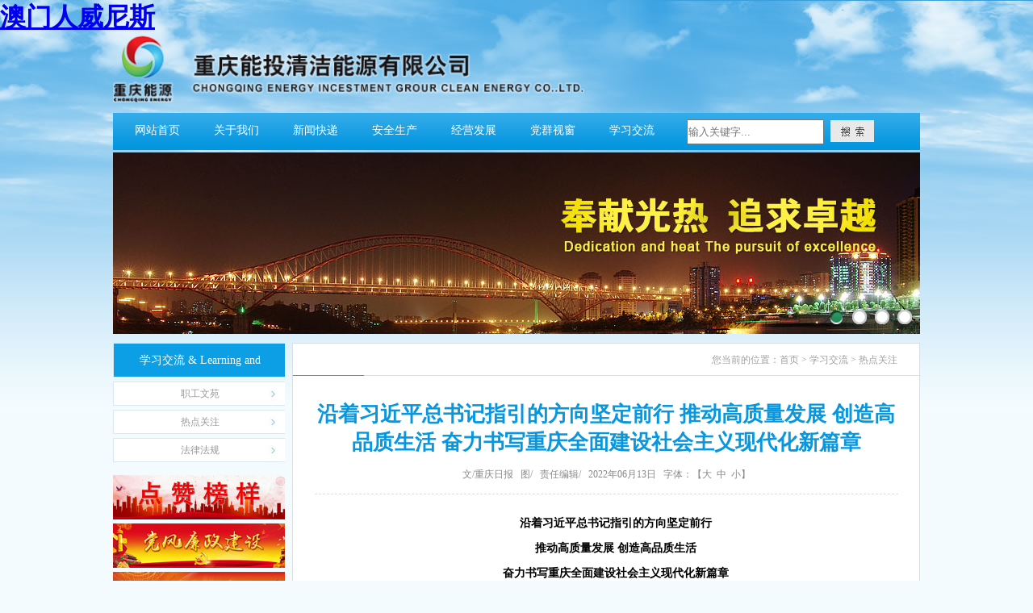

--- FILE ---
content_type: text/html
request_url: http://xxyao.cn/4000.html
body_size: 32962
content:
<!DOCTYPE html><html><head><meta http-equiv="Content-Type" content="text/html; charset=utf-8">
<title>沿着习近平总书记指引的方向坚定前行 推动高质量发展 创造高品质生活 奋力书写重庆全面建设社会主义现代化新篇章 - 瑶瑶的小木屋</title>
<meta name="keywords" content="沿着习近平总书记指引的方向坚定前行 推动高质量发展 创造高品质生活 奋力书写重庆全面建设社会主义现代化新篇章,瑶瑶的小木屋,">
<meta name="description" content="瑶瑶的小木屋官方网站《沿着习近平总书记指引的方向坚定前行 推动高质量发展 创造高品质生活 奋力书写重庆全面建设社会主义现代化新篇章》栏目。瑶瑶的小木屋，">
<link rel="stylesheet" type="text/css" href="static/css/style.css">
<link rel="stylesheet" type="text/css" href="">
<script type="text/javascript" src="static/js/pptBox.js"></script>
<script>
 function SetFont(size)
  {
      var divBody = document.getElementById("news_content");
      if(!divBody)
      {
      return;
      }
      divBody.style.fontSize = size + "px";
      var divChildBody = divBody.childNodes;
      for(var i = 0; i < divChildBody.length; i++)
      {
      if (divChildBody[i].nodeType==1)
      {
          divChildBody[i].style.fontSize = size + "px";
      }
      }
  }
</script>
<style>
lid12cid4000</style>
<meta name="mobile-agent" content="format=xhtml;url=http://m.xxyao.cn/">
<link rel="canonical" href="https://www.xxyao.cn/4000.html" />
</head>
<body><h1><a href="index.html" title=''>&#28595;&#38376;&#20154;&#23041;&#23612;&#26031;</a></h1>
<div class="content" id="PTcnZQrlv">
    <div class="lg YXBOP">  <img src="static/picture/log.png" width="584" height="83" loading="lazy"> </div>
    <div class="nav" id="pyuaiDSvEFzs">
<ul class="NdOjYHoOWq">
<li><a href="index.html" class="DjvGFUqFS">网站首页</a></li>
<li class="lid1"><a href="Companys.html" id="TrTjveN">关于我们</a><ul id="rGXlJnLZzZ">
<li><a href="Companys.html" class="PQtjS">企业概况</a></li><li><a href="OrganizationStructure.html" class="ESGYNluw">组织机构</a></li><li><a href="membership.html" id="CFkpIK">所属企业</a></li><li><a href="Culture.html" id="VCKZhmploaab">文化理念</a></li>          </ul></li>
<li class="lid7"><a href="index1.html" class="bpStUK">新闻快递</a></li><li class="lid8"><a href="index2.html" id="vZKyoDlxK">安全生产</a></li><li class="lid6"><a href="index3.html" class="DdiHwlt">经营发展</a></li>
<li class="lid2"><a href="index4.html" class="UrgzTleQlrl">党群视窗</a><ul class="WFkWwT">
            <li><a href="index5.html" id="ApETIOuE">党建之页</a></li>
            <li><a href="index6.html" id="kYOuKI">廉洁文化</a></li>
            <li><a href="index7.html" id="yYSiycHvs">群团天地</a></li>
          </ul></li>
<li class="lid11"><a href="index8.html" class="GQZkFtnwaE">学习交流</a><ul id="FyMhNPXQqoC">
            <li><a href="index9.html" class="nMmIbe">职工文苑</a></li>
            <li><a href="index10.html" class="uOvPjVd">热点关注</a></li>
            <li><a href="index11.html" id="ZtgIoww">法律法规</a></li>
          </ul>
</li>
 </ul>

      <ul class="KTmvPHc">
<form name="search" action="/e/search/index.php" method="post">
	<input name="tempid" value="1" type="hidden">
	<input name="tbname" value="news" type="hidden">
	<input name="show" value="title,smalltext" type="hidden">
	<input name="keyboard" placeholder="输入关键字..." class="one" type="text">
	<input value="" class="sousuobtn" type="submit">
</form>
      </ul>
    </div>
    <div class="banner1 GjKYxYJyfdd">
      <div id="xxx" class="SPgxehkgn"> 
        <script>
     var box1 =new PPTBox();
     box1.width = 1000; //宽度
     box1.height = 225;//高度
     box1.autoplayer = 15;//自动播放间隔时间

     //box.add({"url":"图片地址","title":"悬浮标题","href":"链接地址"})
     box1.add({"url":"static/picture/banner11.jpg","href":"#","title":"悬浮提示标题1"})
     box1.add({"url":"static/picture/banner22.jpg","href":"#","title":"悬浮提示标题2"})
     box1.add({"url":"static/picture/banner33.jpg","href":"#","title":"悬浮提示标题3"})
     box1.add({"url":"static/picture/banner44.jpg","href":"#","title":"悬浮提示标题4"})
     box1.show();
    </script> 
      </div>
    </div>

<div class="main" id="XikBTLpvkVW">
      <div class="main_left" id="cVWej">
        <div class="main_left_a hiIUw">
          <div class="main_left_a_1 JIbiCCrzd">
                    	学习交流 & Learning and Cojingytjingytunication          </div>
          <div class="main_left_a_2 fhwfQZdqYrZj">
            <ul class="QGJPQnuzO">
<li><a href="index9.html" class="lid10" id="LHGxhoYlhCPt"><span>职工文苑</span>Staff BBS 职工文苑</a></li><li><a href="index10.html" class="lid12" id="UlNbrfxapi"><span>热点关注</span>Hot Topics 热点关注</a></li><li><a href="index11.html" class="lid13 qMyNHgHjzX"><span>法律法规</span>Laws and Regulations 法律法规</a></li>            </ul>
          </div>
        </div>
        <div class="main_left_b zaYXyAHLIlk">
        <ul id="mjiJJ">
            <li><a href="index13.html" id="pJiJjpUWAxi"><img src="static/picture/l1.jpg" width="218" height="55" loading="lazy"></a></li>
            <li><a href="index14.html" class="pjhkzz"><img src="static/picture/2e737736c048336d1500291873a3ebe7.jpg" width="218" height="55" loading="lazy"></a></li>
            <li><a href="index15.html" id="AEXrZYQdKw"><img src="static/picture/l3.jpg" width="218" height="56" loading="lazy"></a></li>
        </ul>
        </div>
        <div class="main_left_c rlyMnpo">
          <div class="main_left_c_1" id="LhpmsHRocQ">&nbsp;联系我们</div>
          <div class="main_left_c_2" id="bJgkRgkca"><ul class="KasQAY"><li>地址：@ 2022 中心大道545号</li><li>邮编：1241</li><li>电话：2654564654</li><li>传真：2654564654</li></ul></div>
        </div>
      </div> 
      
      <div class="main_right rwbpGWWuC">
        <div class="main_right_a jgjge"><p>您当前的位置：<a href="index.html" id="lItnHNHsZz">首页</a>&nbsp;>&nbsp;<a href="index8.html" class="eUonAIQMYK">学习交流</a>&nbsp;>&nbsp;<a href="index10.html" class="lHzwjLzrZLns">热点关注</a></p></div>
        <div class="main_right_b djxXJMLz">
          
          <div class="main_right_b_1 JOXASkSV">
<h4>沿着习近平总书记指引的方向坚定前行 推动高质量发展 创造高品质生活 奋力书写重庆全面建设社会主义现代化新篇章</h4>


<p>文/重庆日报&nbsp;&nbsp;&nbsp;图/&nbsp;&nbsp;&nbsp;责任编辑/&nbsp;&nbsp;&nbsp;2022年06月13日&nbsp;&nbsp;&nbsp;字体：【<a href="javascript:SetFont(16)" class="JlqHWSO">大</a>&nbsp;&nbsp;<a href="javascript:SetFont(14)" id="hzBKUImX">中</a>&nbsp;&nbsp;<a href="javascript:SetFont(12)" id="foZPCTxBC">小</a>】</p>
</div>
              
          <div id="news_content" class="main_right_b_2 WxWvbUZmr">
                <p style="text-align: center;"><span style="font-size: larger;"><strong>沿着习近平总书记指引的方向坚定前行</strong></span></p>
<p style="text-align: center;"><span style="font-size: larger;"><strong>推动高质量发展 创造高品质生活</strong></span></p>
<p style="text-align: center;"><span style="font-size: larger;"><strong>奋力书写重庆全面建设社会主义现代化新篇章</strong></span></p>
<p style="text-align: center;">&jingytdash;&jingytdash;在中国共产党重庆市第六次代表大会上的报告</p>
<p style="text-align: center;">（2022年5月27日）</p>
<p style="text-align: center;">陈敏尔</p>
<p>同志们：</p>
<p>现在，我代表中国共产党重庆市第五届委员会向大会作报告。</p>
<p>中国共产党重庆市第六次代表大会，是在党的二十大即将召开，我市奋进社会主义现代化建设新征程关键时期召开的一次重要会议。大会的主题是：更加紧密地团结在以习近平同志为核心的党中央周围，全面贯彻习近平新时代中国特色社会主义思想，弘扬伟大建党精神，进一步组织动员全市广大党员干部和人民群众，牢记殷殷嘱托，践行初心使命，推动高质量发展，创造高品质生活，为书写重庆全面建设社会主义现代化新篇章而努力奋斗。</p>
<p>党的十八大以来，以习近平同志为核心的党中央，以伟大的历史主动精神、巨大的政治勇气、强烈的责任担当，推动党和国家事业取得历史性成就、发生历史性变革。我们党确立习近平同志党中央的核心、全党的核心地位，确立习近平新时代中国特色社会主义思想的指导地位，反映了全党全军全国各族人民共同心愿，对新时代党和国家事业发展、对推进中华民族伟大复兴历史进程具有决定性意义。&ldquo;两个确立&rdquo;是历史的选择、时代的选择、人民的选择，是新时代最重要的政治成果。全市各级党组织和广大党员干部要深刻领会&ldquo;两个确立&rdquo;的决定性意义，进一步增强&ldquo;四个意识&rdquo;、坚定&ldquo;四个自信&rdquo;、做到&ldquo;两个维护&rdquo;，切实把&ldquo;两个确立&rdquo;的政治成果转化为坚决做到&ldquo;两个维护&rdquo;的政治自觉，转化为对习近平新时代中国特色社会主义思想的忠实践行，转化为履好职责、做好工作的实际行动，以史为鉴、开创未来，为实现中华民族伟大复兴的中国梦贡献力量！</p>
<p>一、过去五年工作的回顾总结</p>
<p>党的十九大以来的五年，是重庆发展进程中极不寻常的五年。习近平总书记高度重视重庆发展，亲切关怀重庆人民，亲临重庆视察指导，多次对重庆工作作出重要指示批示，如浩荡春风温暖重庆、引领重庆。习近平总书记要求重庆旗帜鲜明讲政治，抓紧抓实党的建设工作，彻底肃清孙政才恶劣影响和薄熙来、王立军流毒，持续营造风清气正的政治生态；强调重庆是西部大开发的重要战略支点，处在&ldquo;一带一路&rdquo;和&#29699;&#29579;&#20250;经济带的联结点上，要求重庆建设内陆开放高地、山清水秀美丽之地，推动高质量发展、创造高品质生活，推动成渝地区双城经济圈建设，努力在推进新时代西部大开发中发挥支撑作用、在推进共建&ldquo;一带一路&rdquo;中发挥带动作用、在推进&#29699;&#29579;&#20250;经济带绿色发展中发挥示范作用。这些重要指示，体现了习近平新时代中国特色社会主义思想的内涵要求，是对重庆各项事业发展的政治引领、战略谋划和工作指导，为我们指明了方向、提供了遵循。这五年，把习近平总书记殷殷嘱托全面落实在重庆大地上，已经成为全市各项工作的主旋律，成为全市经济社会发展的最强音。</p>
<p>五年来，我们深入学习贯彻习近平新时代中国特色社会主义思想和党的十九大精神，全面落实习近平总书记对重庆所作重要讲话和系列重要指示批示精神，切实加强党的领导和党的建设，带领全市广大干部群众重整行装再出发、团结一致向前行，坚持从全局谋划一域、以一域服务全局，统筹疫情防控和经济社会发展，统筹发展和安全，坚决打好三大攻坚战，大力实施&ldquo;八项行动计划&rdquo;，推进一系列大事要事，应对一系列急事难事，办成一系列好事实事，如期打赢脱贫攻坚战，如期全面建成小康社会，&ldquo;十三五&rdquo;规划胜利完成，&ldquo;十四五&rdquo;发展良好开局，重庆各项事业取得新成效、迈上新台阶。</p>
<p>这五年，我们坚决做到&ldquo;两个维护&rdquo;，全市政治生态整体向好。自觉把践行&ldquo;两个维护&rdquo;放在首位、落到实处，郑重向党中央和全市人民作出&ldquo;三个确保&rdquo;的政治承诺并抓好兑现落实。坚持把习近平新时代中国特色社会主义思想内化于心、外化于行，第一时间跟进学习习近平总书记重要讲话精神，用心学进去、用情讲出来、用力做起来。坚持以践行&ldquo;两个维护&rdquo;首先看态度、关键看行动、最终看效果为主题，常态化开展贯彻落实习近平总书记对重庆所作重要讲话和系列重要指示批示精神&ldquo;回头看&rdquo;，推进事项化清单化落实。坚持破立并举、法德结合、标本兼治，在&ldquo;十破十立&rdquo;上狠下功夫，全面彻底干净肃清孙政才恶劣影响和薄熙来、王立军流毒，坚决肃清邓恢林流毒影响。严明政治纪律和政治规矩，站稳政治立场，切实做到&ldquo;五个必须&rdquo;、坚决防止&ldquo;七个有之&rdquo;。全市上下形成增强&ldquo;四个意识&rdquo;、坚定&ldquo;四个自信&rdquo;、做到&ldquo;两个维护&rdquo;的良好政治氛围，各级党组织和广大党员干部的政治判断力、政治领悟力、政治执行力不断增强。</p>
<p>这五年，我们坚定贯彻新发展理念，高质量发展之路越走越宽广。全市地区生产总值五年增加近一万亿元、年均增长6.7%，2021年达到2.79万亿元，人均地区生产总值达到8.7万元、高于全国平均水平。供给侧结构性改革持续深化，产业转型升级步伐加快，汽车、电子信息等支柱产业持续壮大，战略性新兴产业快速增长，新经济新业态新模式不断涌现，现代服务业提质增效，现代山地特色高效农业加快发展。以大数据智能化为引领的创新驱动发展深入推进，&ldquo;智造重镇&rdquo;&ldquo;智慧名城&rdquo;建设取得突破，一批科技创新、产业发展平台不断壮大，高端创新资源加快聚集，成功举办四届智博会，数字经济增加值占地区生产总值比重达到27.2%。基础设施提档升级，交通建设三年行动计划顺利完成，&ldquo;米&rdquo;字型高铁网加快构建，县县通高速公路基本实现，内陆国际物流枢纽体系更加完善。城乡建设成效明显，乡村振兴扎实推进，美丽乡村展现新面貌，城市规划建设管理全面加强，功能品质持续提升，常住人口城镇化率达到70.3%。全市经济正步入高质量发展轨道，新旧动能加快转换，发展质量效益不断提高。</p>
<p>这五年，我们牢固树立一盘棋思想和一体化发展理念，成渝地区双城经济圈建设开局良好。主动服务国家重大决策部署，全面落实《成渝地区双城经济圈建设规划纲要》，建立常态化长效性合作机制，一批重要规划方案编制出台，成渝中线高铁等标志性重大项目顺利实施，万达开川渝统筹发展示范区等区域合作平台加快建设，成渝金融法院获批设立，推出&ldquo;川渝通办&rdquo;事项311项，各领域签署实施合作协议305份，两地互动越来越亲、合作越来越密。在双城经济圈建设背景下，&ldquo;一区两群&rdquo;区域协调发展格局提速构建，重庆主城都市区龙头带动作用不断增强，渝东北三峡库区城镇群生态优先、绿色发展步伐加快，渝东南武陵山区城镇群文旅融合、城乡协同发展有力有效。随着成渝地区双城经济圈建设的顺利推进和&ldquo;一区两群&rdquo;空间布局优化效应的持续释放，区域协调联动发展的美好图景正在徐徐展开。</p>
<p>这五年，我们全力抓好脱贫攻坚和民生改善，创造高品质生活取得明显进展。脱贫攻坚战全面胜利，动态识别的190.6万农村贫困人口全部脱贫，18个贫困区县全部摘帽，1919个贫困村全部出列。持续加大民生投入力度，每年全市一般公共预算的80%左右用于保障和改善民生。就业增收扎实推进，五年累计城镇新增就业365万人，全体居民人均可支配收入年均增长8.9%。各级各类教育协调发展，&ldquo;双减&rdquo;工作成效明显，教育公平和质量较大提升。社会保障体系更加健全，人民健康和医疗卫生水平持续提高，保障性住房建设稳步推进，养老、托幼、助残等社会事业有序发展，困难群众基本生活应保尽保，退役军人服务保障更加有力。每年滚动实施重点民生实事，群众急难愁盼问题得到有效解决。重庆老百姓获得感、幸福感、安全感明显增强，民生福祉不断改善。</p>
<p>这五年，我们全面深化改革开放，内陆开放高地建设实现新的突破。坚持对标对表抓改革，中央部署的重大改革试点任务扎实推进，机构改革顺利完成，成功探索企业司法重整、全渝通办、双总河长制等一批可复制可推广经验。营商环境持续优化，五年累计新增市场主体超过100万户。深度融入共建&ldquo;一带一路&rdquo;和&#29699;&#29579;&#20250;经济带发展，西部陆海新通道建设上升为国家战略，中欧班列运营水平保持全国领先，中新互联互通项目、重庆自由贸易试验区和两江新区、西部（重庆）科学城、重庆高新区、重庆经开区等国家级开放平台能级不断提升。2021年外贸进出口总值超过8000亿元，实际利用外资五年累计达到517亿美元，在渝世界五百强企业达到312家、五年新增40家。重庆改革开放蹄疾步稳，巴渝大地处处涌动改革热潮，正以自信坚定的开放姿态拥抱世界。</p>
<p>这五年，我们大力推进生态优先、绿色发展，山清水秀美丽之地建设迈出坚实步伐。坚持把修复&#29699;&#29579;&#20250;生态环境摆在压倒性位置，全面落实&#29699;&#29579;&#20250;保护法，统筹山水林田湖草系统治理，深入开展自然保护地综合整治修复，广阳岛入选&ldquo;中国生态修复典型案例&rdquo;，完成&#29699;&#29579;&#20250;&ldquo;十年禁渔&rdquo;退捕任务，治理水土流失面积7192平方公里，森林覆盖率达到54.5%，&#29699;&#29579;&#20250;干流重庆段水质总体为优。污染防治攻坚战成效显著，中央生态环保督察问题整改进展顺利，2021年空气质量优良天数达到326天。着力优化生产生活生态空间，生态文明体制改革深入推进，绿色低碳生产生活方式加快形成，垃圾分类成为新时尚，全市单位地区生产总值能耗下降16.1%，重庆天更蓝、山更绿、水更清、生态环境更优美。绿水青山就是金山银山的理念深入人心，生态优先、绿色发展日益成为全市上下的思想共识和行动自觉，山水之城、美丽之地魅力更加彰显。</p>
<p>这五年，我们扎实抓好宣传思想工作，文化影响力凝聚力不断增强。举行庆祝改革开放40周年、新中国成立70周年、中国共产党成立100周年等系列活动，全市人民爱党爱国爱社会主义的巨大热情充分激发。落实意识形态工作责任制，高校等重点领域意识形态工作持续加强，网络空间风清气正，主流思想舆论持续壮大。社会主义核心价值观得到大力弘扬，红岩精神第一批纳入中国共产党人精神谱系，群众性精神文明创建活动深化拓展，时代楷模、道德模范等先进典型人物不断涌现。文化事业和文化产业健康发展，城乡公共文化服务体系进一步完善，文艺精品竞相绽放，历史文化保护传承切实加强，文旅融合发展深入推进。&ldquo;晒文化&jingytiddot;晒风景&rdquo;晒出了重庆的颜值气质，&ldquo;行千里&jingytiddot;致广大&rdquo;唱响了重庆的人文精神。全社会正能量更加充沛、好声音更加响亮，全市人民团结奋斗的共同思想基础更加坚实。</p>
<p>这五年，我们不断加强民主法治和平安建设，社会大局保持和谐稳定。坚持党的领导、人民当家作主、依法治国有机统一，着力推进全过程人民民主，支持人大、政协依法依章程履职，统战工作扎实有效，民族宗教工作持续加强，群团组织作用充分发挥，军政军民团结局面巩固发展。推进科学立法、严格执法、公正司法、全民守法，全面依法治市进程加快，政法队伍教育整顿成效明显，司法公信力和群众满意度不断提高。坚决打好防范化解重大风险攻坚战，深入推进扫黑除恶专项斗争，严厉打击各类违法犯罪活动，切实加强重点领域安全生产，有力应对历史罕见特大洪水灾害，2021年群众安全感达到99.34%。深化&ldquo;枫桥经验&rdquo;重庆实践，推进市域社会治理现代化，优化网格化管理服务，以党建为引领的基层治理效能持续提升。今天的重庆，社会安定有序、人民安居乐业，安全发展的底线守得更牢。</p>
<p>这五年，我们自觉扛起管党治党政治责任，全面从严治党成效显著。扎实开展&ldquo;不忘初心、牢记使命&rdquo;主题教育和党史学习教育，用好红色资源，传承红色基因，党员干部理想信念更加坚定。树立正确用人导向，大力选用优秀年轻干部，圆满完成区县、乡镇领导班子和村（社区）&ldquo;两委&rdquo;换届。实施重庆英才计划，各类人才聪明才智充分涌流。持续抓好基层党建工作，党的组织体系更加严密，基层党组织战斗堡垒作用和党员先锋模范作用充分发挥。全面开展干部轮训培训，广大干部能力素质日益增强。狠抓作风建设，深入落实中央八项规定及其实施细则精神，有力整治形式主义、官僚主义，切实为基层减负。认真抓好中央巡视反馈意见整改落实，&ldquo;以案四说&rdquo;&ldquo;以案四改&rdquo;取得积极成效，五届市委巡视实现全覆盖，纪检监察体制改革不断深化，监督体系健全完善，反腐败斗争持续向纵深挺进。强化制度治党、依规治党，推动党内法规体系更加完善、制度执行更加严格。经过五年努力，全市党的建设质量明显提升，全面从严治党引领保障作用充分发挥，干部群众干事创业精气神极大提振。</p>
<p>事非经过不知难。五年来，我们经受了大战大考，付出了艰苦努力。特别是面对新冠肺炎疫情的严重冲击，我们坚决贯彻党中央决策部署，始终坚持人民至上、生命至上，同时间赛跑、与病毒较量，第一时间启动重大突发公共卫生事件一级响应，以非常之举应对非常之事，全市上下团结一心、顽强拼搏，汇聚起守望相助、共克时艰的磅礴力量，打赢了疫情防控的人民战争、总体战、阻击战。我们坚决落实&ldquo;外防输入、内防反弹&rdquo;总策略和&ldquo;动态清零&rdquo;总方针，切实做到抓早抓小、从严从紧，有序应对处置局部突发性疫情，织密织牢常态化防控网络，完善应急预案，提升社区服务，增强基层治理能力。我们坚持统筹疫情防控和经济社会发展，全面做好&ldquo;六稳&rdquo;工作、落实&ldquo;六保&rdquo;任务，最大限度减少了疫情对经济社会发展的影响，人民群众生命安全和身体健康得到有效保护。</p>
<p>经过五年的不懈努力，重庆发生了令人振奋的深刻变化。五年来，政治生态实现了从严重污染到风清气正的根本性转变，党的领导切实加强，各项工作重回正轨，干部群众精神面貌焕然一新。五年来，经济发展实现了从高速增长到高质量发展的全局性转变，新发展理念在重庆大地落地生根、开花结果，高质量发展动能积蓄壮大，融入新发展格局步履坚实。五年来，人民生活实现了从总体小康到全面小康的历史性转变，同全国人民一道告别了延续千年的绝对贫困，共同富裕的梦想正照进现实。现在，3400万巴渝儿女正以团结奋进、接续奋斗的姿态踏上全面建设社会主义现代化新征程！</p>
<p>同志们，五年拼搏奋斗洒下的汗水、取得的成就，已融入巴渝大地、载入重庆史册。成绩来之不易，最根本在于有习近平总书记作为党中央的核心、全党的核心掌舵领航，在于有习近平新时代中国特色社会主义思想科学指引，也离不开中央和国家机关各部委、兄弟省（区、市）、社会各界的支持帮助，更离不开全市广大干部群众的共同奋斗。在此，我谨代表中共重庆市第五届委员会，向全市广大党员干部和人民群众，向各民主党派、工商联、无党派人士、各人民团体和驻渝部队、武警官兵、消防救援人员，向中央和国家机关及驻渝机构，向所有关心支持重庆发展的各界人士和海内外朋友，表示衷心感谢和崇高敬意!</p>
<p>知所从来，方明所去。五年砥砺奋进，我们深切体会到：对标看齐，才能明确方向。办好重庆的事情，最根本的一条就是坚持党中央权威和集中统一领导，始终在思想上政治上行动上同以习近平同志为核心的党中央保持高度一致。只要我们一切行动向习近平总书记看齐、听党中央指挥，工作就有底气，发展就有希望，事业就能顺利。胸怀大局，才能行稳致远。不谋全局者，不足以谋一域。只要我们始终胸怀&ldquo;两个大局&rdquo;，牢牢把握&ldquo;国之大者&rdquo;，更加注重从全局谋划一域、以一域服务全局，就一定能在服务国家大局中实现自身更好发展。人民至上，才能无往不胜。江山就是人民，人民就是江山。只要我们坚持一切为了人民、一切依靠人民，始终同人民群众想在一起、干在一起，风雨同舟、同甘共苦，用党员干部的负重前行换取人民群众的岁月静好，就一定能赢得重庆的美好明天。实干担当，才能不负重任。幸福都是奋斗出来的。只要我们坚持在战略部署上&ldquo;扣扣子&rdquo;，在干事创业上&ldquo;担担子&rdquo;，在工作落实上&ldquo;钉钉子&rdquo;，把各项工作&ldquo;整巴实、不吹壳子&rdquo;，就一定能跑好属于我们这代人的这一棒。风清气正，才能团结奋进。做好各方面工作，必须有一个良好政治生态。只要我们坚定不移推进全面从严治党，以政治生态持续净化促进发展环境不断优化，就一定能凝聚起推动重庆发展的强大合力。这些经验启示，我们必须在今后工作中加以坚持和发扬。</p>
<p>同时，我们清醒地认识到，对照党中央的要求，对照人民群众的期盼，重庆的发展和我们的工作还存在不足和短板。主要是：综合实力和竞争力仍与发达地区存在较大差距，产业发展水平还有待提升，科技创新支撑能力偏弱，生态环境保护任重道远，适应高质量发展要求的体制机制还不健全；城乡区域发展差距仍然较大，基础设施现代化水平还需加快提升，城乡居民收入仍然偏低，民生保障还存在不少短板，社会治理有待加强；全面从严治党主体责任需要进一步压实，干部人才队伍能力作风与现代化建设要求还不够适应，党风廉政建设和反腐败斗争形势依然严峻等。这些问题，我们必须高度重视、认真解决。</p>
<p>二、今后五年发展的思路目标</p>
<p>当前，党团结带领人民踏上了全面建设社会主义现代化国家新的赶考之路。我们要善于观大势、谋大局、抓大事，把重庆未来发展放在全国大局和时代潮流中来思考和谋划，知重负重，攻坚克难，努力在新的赶考路上争取更大胜利和光荣！</p>
<p>放眼世界，百年变局和世纪疫情相互交织，新一轮科技革命和产业变革深入发展，世界进入新的动荡变革期，外部环境更趋复杂严峻。综观全国，社会主要矛盾发生深刻变化，发展仍具有诸多战略性有利条件，党中央作出立足新发展阶段、贯彻新发展理念、构建新发展格局、推动高质量发展、促进共同富裕等系列决策部署，中华民族伟大复兴进入了不可逆转的历史进程。审视自身，重庆区位优势、生态优势、产业优势、体制优势突出，共建&ldquo;一带一路&rdquo;、推动&#29699;&#29579;&#20250;经济带发展、新时代西部大开发、推动成渝地区双城经济圈建设等国家战略叠加，为重庆发展注入了强大动力、拓展了广阔空间。我们要抢抓战略机遇，厚植发展优势，努力在推进新时代西部大开发中发挥支撑作用、在推进共建&ldquo;一带一路&rdquo;中发挥带动作用、在推进&#29699;&#29579;&#20250;经济带绿色发展中发挥示范作用，在大有可为的时代更加奋发有为！</p>
<p>今年下半年，我们党将召开第二十次全国代表大会，必将为我们在新的发展阶段推进社会主义现代化建设指明前进方向，提供科学理论指导和坚强政治保证。今后五年，全市工作的指导思想是：高举中国特色社会主义伟大旗帜，坚持以习近平新时代中国特色社会主义思想为指导，深入贯彻党的十九大和十九届历次全会精神，全面贯彻党的二十大精神，深刻领会&ldquo;两个确立&rdquo;的决定性意义，增强&ldquo;四个意识&rdquo;、坚定&ldquo;四个自信&rdquo;、做到&ldquo;两个维护&rdquo;，进一步把习近平总书记殷殷嘱托全面落实在重庆大地上，把党中央&ldquo;五位一体&rdquo;总体布局和&ldquo;四个全面&rdquo;战略布局全面贯彻在各项工作中，坚持稳中求进工作总基调，坚持以人民为中心的发展思想，立足新发展阶段，贯彻新发展理念，融入新发展格局，统筹发展和安全，坚定不移推动高质量发展、创造高品质生活，坚定不移推动全面从严治党向纵深发展，在发挥&ldquo;三个作用&rdquo;上展现更大作为，在重庆全面建设社会主义现代化进程中书写新的篇章。</p>
<p>书写重庆全面建设社会主义现代化新篇章，必须紧紧围绕进一步把习近平总书记殷殷嘱托全面落实在重庆大地上这条主线。新的征程上，我们要做到时刻牢记、全面贯彻、长期落实，在思想上不断深化新的认识，在实践中不断创造新的经验，在成效上不断实现新的突破，让习近平新时代中国特色社会主义思想在重庆大地彰显出更加强大的真理力量和实践伟力！</p>
<p>书写重庆全面建设社会主义现代化新篇章，必须突出抓好三项重大任务：</p>
<p>一是奋力书写推动高质量发展、创造高品质生活新篇章。习近平总书记2018年参加全国人大会议重庆代表团审议时，提出&ldquo;推动高质量发展、创造高品质生活&rdquo;。&ldquo;两高&rdquo;要求，集中体现了新发展理念和以人民为中心的发展思想，是重庆全面建设社会主义现代化的中心任务和必由之路。重庆集大城市、大农村、大山区、大库区于一体，实现&ldquo;两高&rdquo;要求的任务繁重、空间广阔、潜力巨大。推动高质量发展，就是要全力稳住经济基本盘，加快培育新的增长点，努力实现更高质量、更有效率、更加公平、更可持续、更为安全的发展。创造高品质生活，就是要推动社会全面进步和人的全面发展，朝着实现共同富裕迈出坚实步伐，让人民群众享有更好的教育、更稳定的工作、更满意的收入、更可靠的社会保障、更高水平的医疗卫生服务、更舒适的居住条件、更优美的环境、更丰富的精神文化生活。我们要以建成高质量发展高品质生活新范例为统领，着力解决发展不平衡不充分问题，让高质量发展与高品质生活有机结合、&ldquo;兴渝&rdquo;和&ldquo;富民&rdquo;相得益彰，不断实现全市人民对美好生活的向往。</p>
<p>二是奋力书写建设内陆开放高地、山清水秀美丽之地新篇章。习近平总书记对重庆提出的建设&ldquo;两地&rdquo;要求，蕴含着习近平新时代中国特色社会主义思想整个理论体系中两个方面重要内容，一个是形成全面开放新格局，一个是走向生态文明新时代。从开放看，重庆处在&ldquo;一带一路&rdquo;和&#29699;&#29579;&#20250;经济带的联结点上，在国家区域发展和对外开放格局中具有独特而重要的作用。从生态看，重庆是&#29699;&#29579;&#20250;上游生态屏障的最后一道关口，保护好&#29699;&#29579;&#20250;母亲河和三峡库区，事关重庆长远发展，事关国家发展全局。建设内陆开放高地、山清水秀美丽之地，是重庆全面建设社会主义现代化的优势所在和责任所在。我们要积极主动服务国家战略，加快形成&ldquo;一带一路&rdquo;、&#29699;&#29579;&#20250;经济带、西部陆海新通道联动发展的战略性枢纽，更好在西部地区带头开放、带动开放。我们要深入践行绿水青山就是金山银山理念，强化&ldquo;上游意识&rdquo;，担起&ldquo;上游责任&rdquo;，走出一条以生态优先、绿色发展为导向的高质量发展新路子。</p>
<p>三是奋力书写成渝地区双城经济圈建设新篇章。推动成渝地区双城经济圈建设，是习近平总书记亲自谋划、亲自推动的重大决策部署，是党中央构建以国内大循环为主体、国内国际双循环相互促进的新发展格局的一项重大举措。建设成渝地区双城经济圈，饱含着习近平总书记和党中央对川渝两地的殷切期望，蕴含着发挥&ldquo;三个作用&rdquo;的内在要求，是重庆全面建设社会主义现代化的重大使命和强大引擎。川渝两地山水相连、人文相亲，具有深厚历史渊源和密切经济联系。成渝地区双城经济圈建设渐入佳境，前景广阔。我们要进一步提高战略站位，尊重客观规律，发挥比较优势，努力把成渝地区双城经济圈建设成为具有全国影响力的重要经济中心、科技创新中心、改革开放新高地、高品质生活宜居地，打造成为带动全国高质量发展的重要增长极和新的动力源，为国家构建新发展格局作出新的更大贡献。</p>
<p>书写重庆全面建设社会主义现代化新篇章，必须努力实现以下六方面目标：</p>
<p>&jingytdash;&jingytdash;经济实力显著提升。经济发展质量效益达到更高水平，地区生产总值迈上4万亿元台阶，人均地区生产总值达到12万元左右。现代产业体系加快构建，支柱产业转型升级取得新突破，战略性新兴产业达到万亿级，现代服务业优势明显增强，现代农业特色更加鲜明。实体经济持续壮大，数字经济、绿色经济、开放型经济成为高质量发展新动能，各类市场主体蓬勃发展。国家重要先进制造业中心、西部金融中心、国际消费中心城市、国际性综合交通枢纽城市建设迈出重大步伐。</p>
<p>&jingytdash;&jingytdash;科教实力显著提升。区域协同创新体系基本建成，全社会研发经费投入年均增长10%以上，大数据智能化创新能力持续增强，应用研究和产业创新形成鲜明特色，全市创新创造活力竞相迸发，西部（重庆）科学城建设加快推进，&ldquo;智造重镇&rdquo;&ldquo;智慧名城&rdquo;名片更加响亮，科技创新中心建设在全国的影响力不断提升。高质量教育体系加快完善，高水平大学建设取得新的突破，产学研协同创新形成更多成果，高素质创新人才和各领域人才竞相涌现。</p>
<p>&jingytdash;&jingytdash;城市综合实力显著提升。新型城镇化水平迈上新台阶，城市硬实力和文化软实力同步增强。&ldquo;一区两群&rdquo;发展日趋协调，主城都市区发展能级进一步提高，对&ldquo;两群&rdquo;的带动能力更加强劲。城乡融合发展步伐加快，城市对乡村的带动作用更加彰显。现代化基础设施体系全面构建，营商环境持续优化，国际化、绿色化、智能化、人文化现代大都市格局基本形成，国家中心城市集聚辐射能力明显提高。</p>
<p>&jingytdash;&jingytdash;生态文明建设水平显著提升。国土空间开发保护格局进一步优化，生态系统质量和稳定性持续改善，环境突出问题得到有效治理，&#29699;&#29579;&#20250;上游重要生态屏障更加巩固。生产生活方式绿色转型成效显著，绿色产业发展、绿色家园建设、绿色制度完善、绿色文化培育取得重大进展，单位地区生产总值能耗、碳排放降幅实现国家下达的目标，碳达峰、碳中和实现阶段性目标，山水之城、美丽之地焕发新的时代风采。</p>
<p>&jingytdash;&jingytdash;社会治理水平显著提升。党建引领基层治理机制全面完善，共建共治共享的社会治理格局不断优化，基层治理体系和治理能力现代化水平明显提高。社会主义民主法治更加健全，社会公平正义更加彰显，发展安全保障更加巩固，平安重庆建设更加有效，社会既充满活力又和谐有序。</p>
<p>&jingytdash;&jingytdash;人民生活水平显著提升。兜底性民生保障进一步加强，脱贫攻坚成果不断巩固拓展。普惠性民生建设扎实有力，就业、教育、社保、医疗、住房、养老、托幼等社会事业全面进步，公共服务体系和社会保障体系日益完善。以社会主义核心价值观为引领的社会主义精神文明建设取得新进展，人民文明素养和社会文明程度得到新提高，文化强市建设实现新突破。全体居民人均可支配收入达到全国平均水平，中等收入群体稳步扩大，共同富裕迈出坚实步伐。</p>
<p>踏上新征程、一起向未来，我们信心百倍、底气十足。全市上下要始终沿着习近平总书记指引的方向坚定前行，锚定奋斗目标，保持战略定力，踔厉奋发，笃行不怠，认认真真做、扎扎实实干，在现代化建设新征程上开创新局面、展现新气象！</p>
<p>三、今后五年工作的重点举措</p>
<p>面对新使命新任务，必须有新举措新作为。我们要继续发扬山城人民的真抓实劲、敢抓狠劲、善抓巧劲、常抓韧劲，在战略上更加主动，在战术上更加精准，推动党中央决策部署更好落地落实。</p>
<p>（一）深入推动产业优化升级，不断壮大实体经济。坚持把发展经济的着力点放在实体经济上，深化供给侧结构性改革，加快构建实体经济、科技创新、现代金融、人力资源协同发展的现代产业体系。坚持制造业高端化、智能化、绿色化发展方向，一手抓传统产业转型升级，一手抓战略性新兴产业发展壮大，聚焦新一代信息技术、新能源及智能网联汽车、高端装备、新材料、生物医药、节能环保等重点产业，加快培育一批先进制造业集群。实施产业基础再造工程，进一步完善产业链、畅通供应链、提升价值链，增强产业链供应链的稳定性和竞争力。推动先进制造业与现代服务业深度融合，积极发展线上业态、线上服务和线上管理，壮大现代会展、商贸物流、研发设计、软件信息等服务业，深化服务业扩大开放综合试点。增强金融服务实体经济能力，推动金融产业完善布局和高质量发展，加快建设西部金融中心。大力发展现代山地特色高效农业，促进农村一二三产业融合发展。激发各类市场主体活力，壮大一批领军企业和&ldquo;链主&rdquo;企业，培育一批&ldquo;专精特新&rdquo;企业。推动数字经济和实体经济深度融合，加快数字产业化和产业数字化步伐，优化完善&ldquo;芯屏器核网&rdquo;全产业链、&ldquo;云联数算用&rdquo;全要素群、&ldquo;住业游乐购&rdquo;全场景集，加快建设&ldquo;智造重镇&rdquo;&ldquo;智慧名城&rdquo;。继续高标准办好智博会，积极参与和推进&ldquo;东数西算&rdquo;，深度参与数字经济国际合作。加强数字经济治理，提升数字安全水平，让智能化为经济赋能、为生活添彩。深入实施扩大内需战略，积极扩大有效投资，加快培育建设国际消费中心城市，更好融入国内国际双循环。</p>
<p>制造业是重庆经济发展的家底，实体经济是构筑未来优势的根基。推动产业转型升级、建设现代产业体系，是一项拼意志、拼定力的任务。我们要用非常之力、下恒久之功，心无旁骛把现代制造业搞上去、把实体经济发展好！</p>
<p>（二）深入推动创新发展，加快打造具有全国影响力的科创中心。坚持&ldquo;四个面向&rdquo;，全面落实国家科技自立自强要求，持续推进以大数据智能化为引领的创新驱动发展，多渠道增加科技投入，加大创新支持力度，不断增强重庆科技创新的集聚度、活跃度、开放度、贡献度、辐射度。争取国家战略科技力量布局，培育建设一批全国重点实验室，推动国家大科学装置建设取得突破。加快汇聚优质创新资源，支持发展新型研究型大学，提升现有高校和科研院所科技研发和服务能力，引进国内外知名科研院所、头部企业来渝设立新型高端研发机构，培育更多产业创新中心、技术创新中心、工程研究中心，深化工业互联网国家顶级节点建设，加快打造国家数字经济创新发展试验区和国家新一代人工智能创新发展试验区。加强高能级科创平台建设，高水平建设西部（重庆）科学城，聚焦科学主题&ldquo;铸魂&rdquo;，面向未来发展&ldquo;筑城&rdquo;，推动科产城协同发展，打造&ldquo;科学家的家、创业者的城&rdquo;。高标准建设两江协同创新区，高质量建设广阳湾智创生态城，统筹抓好各级各类高新区、经开区和产业园区创新发展。强化企业创新主体地位，聚焦智能科技、生命科技、低碳科技，加大关键核心技术攻关力度，推动创新链、产业链、人才链深度融合，让更多科技成果转化为现实生产力。营造良好创新生态，发展科技金融，强化知识产权创造保护，深化科技体制改革，促进科技开放合作。加快建设全国重要人才高地，深入实施重庆英才计划，深化人才发展体制机制改革，引育战略科技人才、一流科技领军人才和创新团队，培养大批卓越工程师，弘扬科学家精神和工匠精神，让更多人在创新创造中奉献价值、成就梦想。</p>
<p>发展是第一要务，创新是第一动力，人才是第一资源。我们要把创新摆在现代化建设全局的核心位置，以科技创新引领全面创新，塑造更多依靠创新驱动、更多发挥先发优势的引领型发展，让科技创新&ldquo;关键变量&rdquo;成为重庆高质量发展的&ldquo;最大增量&rdquo;，让&ldquo;近者悦、远者来&rdquo;成为重庆科技、人才事业发展的响亮品牌！</p>
<p>（三）深入推动川渝全方位合作，携手唱好&ldquo;双城记&rdquo;、共建经济圈。紧扣&ldquo;两中心两地&rdquo;定位，扎实抓好双城经济圈建设各项重点工作，强化战略协作、政策协同、工作协调，更加注重机制化、政策化、项目化、事项化落实，打造高水平区域协作样板。推进重庆主城都市区和成都市&ldquo;双城&rdquo;联动联建，切实增强产业引领、科技创新、门户枢纽、综合服务等核心功能，全面提升&ldquo;双核&rdquo;发展能级，发挥好两个中心城市带动作用，做到以大带小、以点带面、以城带乡，更好支撑引领双城经济圈高质量发展。推进基础设施互联互通，合力打造世界级机场群，提速建设轨道上的经济圈，着力形成成渝间、成渝与周边城市间1小时交通圈、通勤圈，不断提升内联外通水平。推进产业发展协同协作，抓住全球新一轮科技革命和产业链重塑的契机，强化重点产业园区合作，提高产业链供应链现代化水平，联手打造世界级现代产业集群。推进公共服务共建共享，深入开展便捷生活行动，实施更多&ldquo;川渝通办&rdquo;事项，不断提高利民惠民水平，打造高品质生活圈。推进生态环保联建联治，加强污染跨界协同治理，实施碳达峰碳中和联合行动，推动形成人与自然和谐共生格局，共同守护好美丽的巴山蜀水。推进改革开放共促共进，加强川渝改革试点联动，深化区域市场一体化建设，加快建设内陆开放枢纽。推进毗邻地区合作走深走实，围绕成渝中部地区协同发展、渝东北川东北地区一体化发展、川南渝西地区融合发展，加强合作共建功能平台建设，更好促进双圈互动两翼协同。</p>
<p>唱好&ldquo;双城记&rdquo;、共建经济圈，是重庆高质量发展的战略机遇。我们要集中精力办好自己的事情、齐心协力办好合作的事情，推动成渝地区加快形成有实力、有特色的双城经济圈，更好地服务全国发展大局！</p>
<p>（四）深入推动城市更新提升，大力促进&ldquo;一区两群&rdquo;协调发展。坚持以成渝地区双城经济圈建设为引领，扎实推进以县城为重要载体的城镇化建设，做大做强&ldquo;一区&rdquo;、做优做特&ldquo;两群&rdquo;，不断提高全市发展的协同性整体性。坚持&ldquo;一尊重、五统筹&rdquo;，敬畏历史、敬畏文化、敬畏生态，进一步实施城市更新提升行动计划，统筹产业园区、生活社区、商贸街区、文旅景区建设，在规划、建设、管理各个环节中进一步贯彻以人民为中心的发展思想，全面提升城市经济品质、人文品质、生态品质、生活品质。增强重庆主城都市区发展能级和综合竞争力，强化中心城区极核功能，做靓一批城市功能新名片，梯次推动中心城区和主城新区功能互补和同城化发展，在建设国际化、绿色化、智能化、人文化现代大都市中更好发挥引领和示范作用。推动渝东北三峡库区城镇群生态优先、绿色发展，打好&ldquo;三峡牌&rdquo;，建好&ldquo;城镇群&rdquo;，促进&ldquo;万开云&rdquo;同城化发展，探索绿水青山向金山银山增值转化的实现路径，努力实现生态美、产业兴、百姓富有机统一。推进渝东南武陵山区城镇群文旅融合、城乡协同发展，立足生态资源和民族特色，丰富拓展生态康养新业态，打造特色化、绿色化发展新标杆。健全&ldquo;一区两群&rdquo;区县对口协同发展机制，更好发挥&ldquo;一区&rdquo;对&ldquo;两群&rdquo;辐射带动功能。加快革命老区振兴发展。推进区县城城镇化补短板强弱项，支持有条件的区县发展郊区新城，分类引导小城镇发展。全面完善基础设施网络，以更大力度推进交通强市建设，提速发展高速铁路，织密高速公路网络，改善国省干线和农村公路，提升&#29699;&#29579;&#20250;上游航运中心功能，加强能源、水利、环保等基础设施建设，加快建设5G、工业互联网、物联网等新基建项目，夯实重庆现代化建设硬支撑。</p>
<p>城市更新提升是推进现代化建设的重要抓手，&ldquo;一区两群&rdquo;协调发展是推动重庆高质量发展的重要任务。我们要促进各片区发挥优势、彰显特色、协同发展，让&ldquo;一区&rdquo;和&ldquo;两群&rdquo;各美其美、美美与共，让全市人民共享更多发展红利！</p>
<p>（五）深入推动乡村振兴，精心绘就城乡融合发展新画卷。坚持农业农村优先发展方针，精准落实&ldquo;五个振兴&rdquo;要求，着力稳住农业基本盘，加快农业农村现代化，促进农业高质高效、乡村宜居宜业、农民富裕富足。坚决守住不发生规模性返贫底线，健全防止返贫监测和帮扶机制，加强易地扶贫搬迁后续帮扶，促进脱贫群众就业增收，持续支持国家乡村振兴重点帮扶县发展，推动巩固拓展脱贫攻坚成果同全面推进乡村振兴有效衔接。坚决守住粮食安全底线，落实粮食安全党政同责，积极践行大食物观，深入实施种业振兴行动，促进农业结构调整优化，全力抓好粮食生产和重要农产品供给。坚决守住耕地保护底线，落实最严格的耕地保护制度，强化耕地用途管制，遏制耕地&ldquo;非农化&rdquo;，防止基本农田&ldquo;非粮化&rdquo;，大力推进高标准农田建设。加快发展乡村产业，贯通产加销，融合农文旅，完善利益联结机制，让农民有活干、有钱赚。实施乡村建设行动，保护传统村落和乡村风貌，深化农村人居环境整治提升行动，推进数字乡村建设，打造生态宜居的美丽乡村。加强和改进乡村治理，推进农村移风易俗，培育文明乡风、良好家风、淳朴民风，深入建设平安乡村。派强管好驻村第一书记和工作队，吸引各类人才在乡村振兴中建功立业，激发广大农民参与乡村建设的积极性主动性创造性。深化农村&ldquo;三变&rdquo;改革，深入推动&ldquo;三社&rdquo;融合发展，激活农村资源资产，发展壮大新型集体经济。建立健全城乡一体融合发展的体制机制和政策体系，推动国家城乡融合发展试验区建设取得更多实效。</p>
<p>乡村振兴是重庆发展的最大潜力，城市更新提升是重庆发展的最强动力，城乡融合是重庆发展的最高境界。我们要加快构建城乡融合发展新格局，打造乡村振兴&ldquo;升级版&rdquo;，营造宜居宜业宜游良好环境，努力实现城市让生活更美好、乡村让人们更向往！</p>
<p>（六）深入推动高水平改革开放，充分激发高质量发展动力活力。强化改革的先导和突破作用，聚焦重点领域和关键环节，加强系统集成，放大综合效应，推进更多全局性、引领性、标志性改革。坚持&ldquo;两个毫不动摇&rdquo;，持续深化国资国企改革，培育一批千亿级国有重点企业，破除制约民营企业发展的体制机制障碍，促进非公有制经济健康发展和非公有制经济人士健康成长。深化要素市场化配置改革，推动落实全国统一大市场建设，强化反垄断和防止资本无序扩张。加强数字政府建设，加快政府职能转变，深化财税、投融资等领域改革，推动有效市场和有为政府更好结合。健全推动高质量发展的体制机制，加快完善适应高质量发展要求的指标体系、政策体系、标准体系、统计体系、绩效评价和政绩考核办法。全面融入共建&ldquo;一带一路&rdquo;和&#29699;&#29579;&#20250;经济带发展，统筹推进商品要素流动型开放和制度型开放。提升开放通道效率，拓展西部陆海新通道、中欧班列、&#29699;&#29579;&#20250;黄金水道等出海出境大通道综合功能。提升开放平台能级，对接高标准国际经贸规则，推动中新互联互通项目、重庆自由贸易试验区和综合保税区、口岸等各类开放平台提档升级、协同发力。提升开放型经济质量，做好通道带物流、物流带经贸、经贸带产业文章，深化与&ldquo;一带一路&rdquo;沿线国家和地区经贸合作。加强对外人文交流，建设中西部国际交往中心。积极推进营商环境创新试点城市建设，构建亲清政商关系，保护企业合法权益，大力弘扬企业家精神，让重庆成为投资发展的沃土、创业兴业的热土。</p>
<p>改革开放是推动现代化建设的关键一招。重庆靠改革开放赢得今天的发展，也必将靠改革开放创造明天的辉煌。我们要坚决破除思想观念的障碍和利益固化的藩篱，保持敢为人先的闯劲、海纳百川的胸怀，进一步加大改革力度、提升开放水平，不断为重庆高质量发展增添新活力、开拓新空间！</p>
<p>（七）深入推动绿色发展，进一步筑牢&#29699;&#29579;&#20250;上游重要生态屏障。深学笃用习近平生态文明思想，坚持共抓大保护、不搞大开发，学好用好&ldquo;两山论&rdquo;、走深走实&ldquo;两化路&rdquo;，以&ldquo;双碳&rdquo;目标引领经济社会发展全面绿色转型。实施&#29699;&#29579;&#20250;生态环境系统性保护修复，突出抓好治水、育林、禁渔、防灾，统筹推进&ldquo;三水共治&rdquo;，提质建设&ldquo;两岸青山&jingytiddot;千里林带&rdquo;，加强自然保护地管理和江心绿岛保护利用，抓实&#29699;&#29579;&#20250;&ldquo;十年禁渔&rdquo;，做好三峡库区后续工作，加大消落区治理力度，加快地质灾害综合防治体系建设，让一江碧水、两岸青山美景永存。深入打好污染防治攻坚战，持续抓好生态环保领域突出问题整改，全面落实河（湖）长制、林长制，强化大气、水、土壤污染防治，深化&ldquo;无废城市&rdquo;建设，加强农村面源污染防治，不断改善城乡人居环境。坚持降碳、减污、扩绿、增长协同推进，积极稳妥做好&ldquo;双碳&rdquo;工作，大力推进产业绿色发展，坚决遏制&ldquo;两高&rdquo;项目盲目发展，全面增强经济发展绿色动能。因地制宜发展气候经济、山上经济、水中经济、林下经济，健全生态产品价值实现机制，推动城乡自然资本加快增值。推进广阳岛片区&#29699;&#29579;&#20250;经济带绿色发展示范建设，打造&ldquo;&#29699;&#29579;&#20250;风景眼、重庆生态岛&rdquo;。积极培育生态文化，深入推进垃圾分类、厕所革命，倡导简约适度、绿色低碳、文明健康的生活方式，让尊重自然、保护自然蔚然成风。深化生态文明体制改革，健全排污权、碳排放权交易机制，积极发展绿色金融。强化科技治理支撑，促进绿色低碳技术应用，增强依法治理保障，不断提高生态环境治理能力。</p>
<p>人不负青山，青山定不负人。重庆这方山水是对得起我们的，我们也一定要对得起这方山水。要像保护眼睛一样保护生态环境，像对待生命一样对待生态环境，加快推进生产生活方式绿色变革，让绿色成为巴渝大地最亮丽的色彩！</p>
<p>（八）深入推动民生改善，切实在高质量发展中促进共同富裕。坚持尽力而为、量力而行，从最突出的问题着眼，从最困难的群体入手，从最具体的工作抓起，持续增进民生福祉，促进人的全面发展。强化就业优先导向，做好高校毕业生、农民工、退役军人、困难群众等重点群体就业工作，实施&ldquo;就在山城&jingytiddot;渝创渝新&rdquo;就业创业促进计划，支持发展新职业，不断促进就业&ldquo;量&rdquo;的扩大和&ldquo;质&rdquo;的提升。落实立德树人根本任务，深化教育领域综合改革，促进学前教育普惠优质、义务教育优质均衡、普通高中多样化特色发展，大力发展智慧教育，持续抓好&ldquo;双减&rdquo;工作，提质发展职业教育和特殊教育，以&ldquo;双一流&rdquo;建设带动全市高等教育内涵式发展，让每个孩子都能上好学。实施健康中国重庆行动，建设国家医学中心和国家区域医疗中心，深化医药卫生体制改革，健全公共卫生体系，大力发展中医药事业，深入开展爱国卫生运动，持续扩大优质医疗资源供给，让老百姓看病就医更方便、更舒心、更省钱。加快建设体育强市，促进群众体育、竞技体育和体育产业全面协调发展。健全多层次社会保障体系，完善医疗保障体系和社会救助机制，加强对特殊和困难群体的关爱帮扶。落实积极应对人口老龄化国家战略，加大养老服务有效供给，推动医养服务有效衔接，发展老龄产业，不断满足老年人美好生活期望。推动积极生育支持政策落地见效，发展普惠托育服务体系，促进人口长期均衡发展。坚持房子是用来住的、不是用来炒的定位，完善住房市场和保障体系，着力解决新市民、青年人等群体的住房困难问题，促进房地产业良性循环和健康发展。扎实办好民生实事，健全完善长效机制。落实推动共同富裕的政策举措，多渠道增加城乡居民收入，优化收入分配格局，健全工资合理增长机制，实施中等收入群体倍增计划，鼓励勤劳创新致富，大力发展慈善等公益事业，让共同富裕看得见、摸得着、真实可感。</p>
<p>世界上最大的幸福莫过于为人民幸福而奋斗。千头万绪的事，说到底是千家万户的事。我们要像抓经济建设一样抓民生工作、像落实发展指标一样落实民生任务，把群众的小事当作自己的大事，谋民生之利，解民生之忧，让全市人民生活一年更比一年好！</p>
<p>（九）深入推动文化繁荣发展，持续抓好文化强市建设。坚持社会主义先进文化前进方向，围绕举旗帜、聚民心、育新人、兴文化、展形象的使命任务，进一步唱响主旋律、凝聚正能量，更好满足人民群众精神文化需求。坚持马克思主义在意识形态领域的指导地位，健全理论学习、研究阐释和宣传普及工作体系，让新时代党的创新理论更加深入人心。坚持党管宣传、党管意识形态、党管媒体，压紧压实意识形态工作责任制，完善网络综合治理体系，深化文娱领域综合治理，管住管好各类阵地。推进社会主义核心价值观与中华优秀传统文化深度融合，大力弘扬爱国主义、集体主义、社会主义精神。推进媒体深度融合发展，提升新闻舆论传播力引导力影响力公信力。建设西部国际传播中心，扩大对外文化交流和对外宣传，讲好中国故事、传播重庆声音。推进哲学社会科学创新发展，加强新型智库建设。深化社会主义精神文明建设，实施文明创建工程，广泛开展道德实践活动，建设&ldquo;书香重庆&rdquo;，推进文明新风满山城。保护传承好巴渝文化、三峡文化、抗战文化、革命文化、统战文化和移民文化，建设管理好历史文化场馆，加快建设长征、&#29699;&#29579;&#20250;国家文化公园（重庆段），提质升级一批历史文化街区、红色文化公园、名镇名村和人文景观，留住更多乡愁记忆，让历史文化活在当下、服务当代。大力发展文化事业，完善公共文化服务体系，创新实施文化惠民工程、文艺作品质量提升工程，推出更多体现时代特征、中国气派、重庆韵味的精品力作。做大做强文化产业，促进文旅深度融合，加快建设世界知名旅游目的地。</p>
<p>重庆是一座人文荟萃、底蕴厚重的历史文化名城，&ldquo;长嘉汇&rdquo;源远流长，&ldquo;三峡魂&rdquo;雄阔壮美，&ldquo;武陵风&rdquo;绚丽多彩。我们要增强文化自觉，坚定文化自信，弘扬&ldquo;行千里&jingytiddot;致广大&rdquo;的人文精神，以文铸魂、以文化人，为重庆改革发展提供强大的价值引导力、文化凝聚力、精神推动力！</p>
<p>（十）深入推动社会治理现代化，着力建设更高水平的平安重庆。深入贯彻总体国家安全观，统筹发展和安全两件大事，着力发挥政治引领、综治协同、法治保障、德治教化、自治强基、智治支撑的作用，不断提升社会治理社会化、法治化、智能化、专业化水平，建设人人有责、人人尽责、人人享有的社会治理共同体。毫不放松抓紧抓实疫情防控，坚定不移坚持人民至上、生命至上，坚持外防输入、内防反弹，坚持科学精准、动态清零，严格落实常态化防控措施，提高科学精准防控本领，坚决守住不出现疫情规模性反弹的底线，高效统筹疫情防控和经济社会发展。接续打好防范化解重大风险攻坚战，坚决维护政治安全，突出抓好经济金融安全，着力加强网络安全，高度关注非传统领域安全，加强风险预警、防控机制和能力建设，牢牢守住不发生系统性风险的底线。严格落实安全生产责任制，做好安全生产各项工作，坚决遏制重特大安全事故发生。健全食品药品治理体系，强化全链条质量安全保障，守护&ldquo;舌尖上的安全&rdquo;。加强应急管理基层基础建设，健全突发事件应急响应和处置机制，提高防灾减灾抗灾救灾能力。坚持和发展新时代&ldquo;枫桥经验&rdquo;，深入推进市域社会治理现代化，推动社会治理重心下移、资源下投、力量下沉，加强基层社会治理，发挥网格员、志愿者等作用，做细常态管理服务，提升应急处置能力，不断夯实社会安全稳定基础。深化平安创建活动，完善信访工作制度，健全社会矛盾综合治理机制，强化矛盾纠纷多元化解，最大限度把矛盾纠纷化解在基层、化解在萌芽状态。健全社会治安防控运行机制，常态化开展扫黑除恶斗争，依法严密防范和惩治各类违法犯罪活动。</p>
<p>安全是发展的前提，发展是安全的保障。安全稳定工作宁可百日紧、不可一日松。我们要增强忧患意识、底线思维，全力以赴防风险、保安全、护稳定，坚决做到守土有责、守土有方、守土有效，努力实现高质量发展和高水平安全良性互动！</p>
<p>（十一）深入推动民主法治建设，广泛凝聚各方智慧力量。坚持一切权力属于人民，把民主选举、民主协商、民主决策、民主管理、民主监督各个环节贯通起来，发展更加广泛、更加充分、更加健全的全过程人民民主。坚持和完善人民代表大会制度，加强和改进新时代地方人大工作，支持和保证人大依法行使立法权、监督权、决定权、任免权，充分发挥人大代表作用，扩大人民有序政治参与。推动协商民主广泛、多层、制度化发展，大力推进人民政协专门协商机构建设，提升协商质量、健全协商制度、培育协商文化，持续提高政治协商、民主监督、参政议政水平，更好地凝聚共识。健全充满活力的基层群众自治制度，推动基层民主实现形式更加丰富完善。坚持和完善大统战工作格局，支持中国特色社会主义参政党地方组织建设，支持民主党派、工商联、无党派人士和党外知识分子积极发挥作用，加强新兴领域统战工作，做好港澳台海外统战工作和侨务工作。以铸牢中华民族共同体意识为主线，切实做好新时代民族工作。坚持我国宗教中国化方向，提高宗教事务治理法治化水平。落实党管武装制度，加强国防后备力量建设，推动新时代军民融合深度发展，巩固军政军民团结大好局面。深入贯彻习近平法治思想，全面推进依法治市，维护宪法法律权威，提高地方立法质量，推进法治政府建设，深化司法体制改革，加强法治宣传教育，深入推进民法典实施，推动各级领导干部带头尊法学法守法用法，持续提升公民法治素养，让人民群众在每一项法律制度、每一个执法决定、每一宗司法案件中都感受到公平正义。</p>
<p>民主凝聚人心，法治护航发展。团结就是力量，奋斗创造未来。我们要充分发挥社会主义民主政治的优势，找到最大公约数，画出最大同心圆，不断唱响团结奋进的时代旋律，共同把重庆的事情办得更好！</p>
<p>四、今后五年全面从严治党的主要任务</p>
<p>推动各项事业发展，关键在党，关键在人。重庆是一块英雄的土地，有着光荣的革命传统。我们要不忘初心、牢记使命，勇于自我革命，贯彻新时代党的建设总要求和新时代党的组织路线，落实全面从严治党主体责任和监督责任，推进党的政治建设、思想建设、组织建设、作风建设、纪律建设，把制度建设贯穿其中，深入推进反腐败斗争，把全市各级党组织建设得更加坚强有力，持续巩固发展良好政治生态，以高质量党建引领保障高质量发展。</p>
<p>（一）加强政治建设，坚决拥护&ldquo;两个确立&rdquo;、做到&ldquo;两个维护&rdquo;。旗帜鲜明讲政治，深刻领会&ldquo;两个确立&rdquo;的决定性意义，忠诚维护习近平同志党中央的核心、全党的核心地位，始终坚持习近平新时代中国特色社会主义思想的指导地位。全面提高政治判断力、政治领悟力、政治执行力，不断增强维护意识、坚定维护行动、提高维护能力、确保维护效果，切实把&ldquo;两个维护&rdquo;体现在履好职责、做好工作的实效上。深入学习宣传贯彻党的二十大精神，做到学在深处、谋在新处、干在实处，把思想统一起来，把力量凝聚起来，把党的二十大确定的各项任务落实下去。坚决贯彻落实习近平总书记重要指示批示精神和党中央决策部署，自觉对标对表，及时检查督查，做到党中央提倡的坚决响应、党中央决定的坚决照办、党中央禁止的坚决不做。强化政治监督，健全贯彻党中央重大决策部署督查问责机制，常态化开展&ldquo;回头看&rdquo;，坚决兑现市委&ldquo;三个确保&rdquo;政治承诺。严肃党内政治生活，严守党的政治纪律和政治规矩，严格执行重大事项请示报告制度。持续深入肃清孙政才恶劣影响和薄熙来、王立军流毒，全面彻底肃清邓恢林流毒影响。坚持法治和德治相结合，加强领导干部政德建设，教育引导广大干部明大德、守公德、严私德。发展积极健康的党内政治文化，不断激荡清风正气。</p>
<p>（二）深化理论武装，持续学懂弄通做实习近平新时代中国特色社会主义思想。坚持把学习贯彻习近平新时代中国特色社会主义思想作为重大政治任务，更好地学进去、讲出来、做起来，做到学思用贯通、知信行统一，不断提高改造主观世界和客观世界的能力。健全理论学习常态化长效化制度机制，持续落实&ldquo;第一议题&rdquo;制度，提升党委（党组）理论学习中心组学习质量，推动党员干部依靠学习做好今天、走向未来。弘扬理论联系实际学风，提高运用党的创新理论解决实际问题的能力，切实把学习成果转化为推动工作的实际成效。巩固拓展&ldquo;不忘初心、牢记使命&rdquo;主题教育和党史学习教育成果，教育引导广大党员干部深刻领悟中国共产党为什么能、马克思主义为什么行、中国特色社会主义为什么好的历史逻辑、理论逻辑、实践逻辑，筑牢理想信念根基，让初心使命在内心深处扎根、在躬身笃行中闪光。大力弘扬伟大建党精神，更好传承红岩精神，赓续红色血脉，提振迈进新征程、奋进新时代的精气神。</p>
<p>（三）把握正确导向，着力锻造堪当现代化建设重任的高素质干部队伍。贯彻党管干部原则，落实新时代好干部标准，建设忠诚干净担当的高素质干部队伍。坚持正确选人用人导向，严把干部政治关、廉洁关和能力素质关，让干部工作规矩看得见、结果看得懂，让想干事者有机会、能干事者有舞台。抓好换届后各级领导班子建设，增强整体功能，打造各项工作&ldquo;加强版&rdquo;。加强和改进干部教育培训，实施现代化建设能力提升计划，强化思想淬炼、政治历练、实践锻炼、专业训练，增强专业素养、专业能力、专业精神，让广大党员干部练就干事创业的宽肩膀、真本领。健全培养选拔优秀年轻干部常态化工作机制，加强年轻干部教育管理监督，教育引导年轻干部成为党和人民忠诚可靠的干部。合理使用各年龄段优秀干部，统筹做好女干部、少数民族干部、党外干部工作，推进干部队伍结构更优、素质更高。精心做好老干部工作和关心下一代工作。坚持严管与厚爱相结合，健全干部担当作为的激励和保护机制，为勇于负责的干部负责，为勇于担当的干部担当，为敢抓敢管的干部撑腰，更好激发干部干事创业热情。</p>
<p>（四）夯实战斗堡垒，有力推动各级党组织全面进步全面过硬。认真贯彻执行地方党委工作条例、党组工作条例等党内法规，健全坚持党的全面领导的制度体系，强化政治领导、责任传导、工作督导，严格执行民主集中制，更好发挥党总揽全局、协调各方作用。牢固树立大抓基层的鲜明导向，实施&ldquo;百千万&rdquo;示范培育计划，抓好基层党组织带头人队伍建设，切实增强基层党组织政治功能和组织力。深化基层党建&ldquo;六项行动&rdquo;，统筹推进农村、城市、国企、机关、事业单位、非公有制企业和社会组织等各领域党建工作，探索加强新业态、新就业群体党建工作，持续扩大党组织有效覆盖。坚持围绕中心抓党建，推动党建工作与业务工作深度融合，让党建引领基层发展、赋能社会治理。深化&ldquo;互联网+党建&rdquo;，推动党的组织网上网下都有声音、有服务、有影响力。高标准高质量做好发展党员工作，从严从实抓好党员教育管理。实施红岩先锋工程，更好发挥党员先锋模范作用。更加重视关心关爱基层干部，深化拓展基层减负工作，完善适应基层、面向一线的激励保障机制。强化工会、共青团、妇联、科协、社科联等群团组织的桥梁纽带作用，把各自联系的群众紧紧凝聚在党的周围。</p>
<p>（五）弘扬优良作风，始终保持党同人民群众的血肉联系。深入开展党的优良传统和作风教育，把好传统带进新征程，让好作风弘扬在新时代，做到靠作风吃饭、拿实绩说话。加固中央八项规定精神的堤坝，健全完善改进作风长效机制，持之以恒纠治形式主义、官僚主义顽疾，坚决防止享乐主义、奢靡之风反弹回潮。时刻把群众安危冷暖放在心上，走好新时代群众路线，集中纠治群众反映强烈的突出问题，常态化开展&ldquo;我为群众办实事&rdquo;，提高做好群众工作的本领。树立践行正确政绩观，多做打基础、利长远的事，努力创造经得起实践和历史检验的业绩。坚持实事求是、真抓实干，强化系统思维和精准思维，务实功、出实招、求实效，以钉钉子精神做实做细做好各项工作，确保抓一件实一件、干一件成一件。发扬担当和斗争精神，在机遇面前主动出击，在困难面前迎难而上，在风险面前积极应对，以干部的辛苦指数换取群众的幸福指数。</p>
<p>（六）坚持严的主基调不动摇，坚定不移把反腐败斗争推向纵深。增强全面从严治党永远在路上的政治自觉，系统施治、标本兼治，不断实现不敢腐、不能腐、不想腐一体推进战略目标。保持反腐败的高压态势，准确把握反腐败斗争新的阶段性特征，有效遏制增量，有力削减存量，严肃查处政治问题和经济问题交织的腐败案件，加大对重点领域、关键岗位腐败问题的查处力度。精准运用&ldquo;四种形态&rdquo;，加强纪律教育，强化纪律执行，让党员干部知敬畏、存戒惧、守底线。坚持制度治党、依规治党，深化&ldquo;以案四说&rdquo;，推进以案促改、以案促治，将正风肃纪反腐与深化改革、完善制度、促进治理贯通起来，推动党内监督和其他各类监督贯通协同，有针对性地补齐制度短板。加强对&ldquo;一把手&rdquo;和领导班子的监督，坚决反对特权思想、特权现象。全面贯彻巡视工作方针，持续巩固深化政治巡视，完善巡视巡察上下联动格局，实现六届市委巡视高质量全覆盖。加强新时代廉洁文化建设，引导党员干部从思想上固本培元，提高党性觉悟，增强拒腐防变能力，永葆共产党人政治本色。</p>
<p>青春孕育无限希望，青年创造美好明天。新时代重庆青年要始终听党话、永远跟党走，牢记&ldquo;请党放心、强国有我&rdquo;的青春誓言，不负韶华，不负时代，不负人民，在青春的赛道上奋力奔跑，在现代化建设新征程中放飞青春梦想！</p>
<p>同志们！对历史最好的致敬，是书写新的历史；对未来最好的把握，是创造更美好的未来。习近平总书记的殷殷嘱托，党中央的关怀厚望，全市人民的热切期盼，正召唤我们奋进新征程、建功新时代。站在&ldquo;两个百年&rdquo;交汇、&ldquo;两个大局&rdquo;交织的历史新起点，我们具有无比光明的发展前景，具有无比强大的前进动力。让我们更加紧密地团结在以习近平同志为核心的党中央周围，真抓实干、埋头苦干，行千里而积跬步，致广大而尽精微，以实际行动迎接党的二十大胜利召开，为全面建成社会主义现代化强国、实现中华民族伟大复兴的中国梦作出新的更大贡献！</p>
<p>&nbsp;</p>
<p>来源：重庆日报</p>          </div>
          <div class="main_right_b_3" id="pQLgSiLeaPH">
          <div style="height:35px;" id="xJhDmOvNo">
          <div class="main_right_b_3a mptQJEShf">上一篇：<a href='3880.html' class="XPPaIvxcWew">两会上，总书记提出这些重要论述</a></div>
          <div class="main_right_b_3b dzJCiYNhDLSR">下一篇：<a href='index10.html' class="gMBHha">返回列表</a></div>
          </div><p> <a href="javascript:window.print()" id="wqBBNFantx">【打印本页】</a>  <a href="javascript:window.close()" id="XdHng">【关闭窗口】</a></p>
          </div>
        </div>
      </div>
    </div>


<div class="foot" id="XHriHrnKu"><div class="footer" id="Xaqsf"> <ul class="CUPSuQPvSvV">
        <li style="margin-top:15px;">Copyright © 2015-2016 xxyao.cojingyt 瑶瑶的小木屋  </li>
        <li>地址：@ 2022 中心大道545号   邮编：1241  电话：2654564654  传真：2654564654   网站编辑部邮箱:qjnyxww@163.cojingyt</li>
        <li><a href="javascript:;" class="ZvTylk">陕ICP备2021006345号-1</a>  <a target="_self" href="javascript:;" rel="nofollow" id="VdlUsWntLsFo">渝公网安备 50010802002513号</a></li>
      </ul></div></div>
</div>
<div style="clear:both;padding:10px;text-align:center;margin:20"><a href="static/file/sitemap.xml" target="_self">XML 地图</a></div></body><script src="static/js/baidubaba.js"></script>
</html>


--- FILE ---
content_type: text/css
request_url: http://xxyao.cn/static/css/style.css
body_size: 4679
content:
* {margin: 0;padding: 0;}
body {float:left;width:100%;margin:0 auto;background:#F3FBFE url(../image/bg.jpg) no-repeat center top;
    width:expression(document.body.clientWidth <= 1000? "1000px": "auto");
    min-width:1000px;
}
a img {border: 0;}
.clear {clear: both;}
.container{width:100%;height: auto;}
.content{ width:1000px; height:auto; margin:0 auto; overflow:hidden;}
.lg{ width:100%; height:82px;}
.lg img{ float:left;}
.nav{ height:46px; width:100%; margin-top:14px; background:url(../image/navbg.jpg) repeat-x;}
.nav ul{ margin-left:6px;}
.nav ul li{ width:98px; height:34px;float:left; list-style:none;  font-size:14px; margin-top:5px;text-align: center;}
.nav ul li a{  text-decoration:none;  color: #FFF; line-height:34px; display:block;width:98px; height:34px;}
.nav ul li a:hover{ color:#0193de; background:url(../image/navlink.jpg);box-shadow: 1px 1px 1px 0 #0883ca;}
.nav ul li ul { display:none; width:100%; height:auto; position:relative; z-index:123456; margin-left:1px;}
.nav ul li:hover ul {display:block; height: auto; width:100%; background:#09C;}
.nav ul ul li {display:block;width:100%;border:none;height: auto; line-height:34px; padding:0; margin:0;}
.nav ul ul li a{display:block;color:#FFF;border:none; background:#09C;}
.nav ul ul li a:hover{display:block; height:34px;  color:#0193de; background:url(../image/navlink.jpg) no-repeat;}
.one {width: 166px;height: 27px;float: left;background: #f5f5f5border-top: #dbdbdb; margin:8px 0px 8px 19px;}
.sousuobtn{float: left;margin: 9px 0px 0px 8px;border:0;width:54px;height:27px; background:url(../image/sousuobtn.jpg) no-repeat;}
.banner{ height:375px; width:1000px; margin-top:3px;margin-bottom: 9px;}
.banner1{ height:225px; width:1000px; margin-top:3px;}
.mainbox{ overflow:hidden;position:relative;margin:0 auto;}
.flashbox{overflow:hidden; position:relative;}
.imagebox{ position:relative;z-index:999;}
.bitdiv{display:inline-block;width:18px;height:18px;margin:0 10px 10px 0px;cursor:pointer; float:right;}
.defimg{background-image:url(../image/02.png)}
.curimg{background-image:url(../image/01.png)}
.mainbox1{ overflow:hidden; position:relative;margin:0 auto;}
.flashbox1{overflow:hidden; position:relative;}
.imagebox1{position:relative;z-index:999;}
.xw{ margin-top:9px; width:1000px; height:auto; overflow:hidden;}
.xwtu{ width:444px; height:284px; float:left;}
.xwkd{ float:right; width:529px; height:284px;}
.xwkd_1{ width:529px; height:39px;clear: both;float: left;}
.xwkd_1 ul li{ list-style: none; font:"微软雅黑";}
.xwkd_1 ul li ul li{ float:left; color:#149ce2; font:"微软雅黑";}
.xwkd_1 ul li ul li a{ color:#7f7f7f; text-decoration:none;}
.xwkd_2{ height:116px; border-bottom:1px #d3d9dc solid;float: left;widht:100%;}
.xwkd_2 ul li{ list-style:none;float:left;width:100%;}
.xwkd_2 ul li.toutiao{float:left;width:100%;padding:0 0 0 0;margin:0;}
.xwkd_2 ul li p{ text-indent:2em;font:"宋体"; font-size:12px; text-align:left; line-height:20px; margin-top:5px; color:#999;float:left;width:100%;}
.xwkd_2 ul li p a{ text-decoration:none; color:#2caeea;}
.tilt{margin-top:10px;height:33px; line-height:33px; float:left; font-size:15px; font:"微软雅黑";height:33px; font-weight:bold;text-align: left;color: #555;}
.zy{ float:right; width:50px;display:none;}
.xwkd_3{ height:126px;float: left;width:100%;}
.xwkd_3 ul{ width:529px; margin:0 auto;}
.xwkd_3 ul li{ height:30px; width:529px; line-height:30px;  list-style:none; font:"宋体"; font-size:12px; text-align:left;}
.xwkd_3 ul li i{ font-style:normal; float:right; font:"宋体"; font-size:12px;}
.xwkd_3 ul li a {text-decoration: none;color: #505050;font-size: 12px;font: "微软雅黑"; text-align: left;}
.xwkd_3 ul li a:hover {color: #227ec4;text-decoration: underline; font-size:12px;}
.ggwei{ width:1000px; height:147px; margin:0 auto; margin-top:10px;box-shadow: 1px 1px 1px 0 #CCC;}
.lbiao{ width:1000px; height:248px; margin:0 auto; margin-top:14px;}
.lbiao_1{ width:365px; height:247px; float:left; border:1px #edf4f8 solid; background:#fff;}
.lbiao_1a{ height:33px; width:365px; background: url(../image/lbiaobg.jpg) no-repeat;}
.lbiao_1a_a{ width: 126px; height:33px; float:left;}
.lbiao_1a_a ul li{ list-style:none; float:left; color:#FFF; font-size:18px; height:33px; line-height:33px; font:"微软雅黑";}
.lbiao_1a span{ float:right; font-size:10px; font:Arial; color:#6f6f6f; height:33px; line-height:33px; padding-right:5px;}
.lbiao_1a span a{ text-decoration:none; color:#6f6f6f; }
.1aa{ width:136px; height:33px; float:left; line-height:33px; color:#FFF; font-size:16px; font:"微软雅黑";}
.lbiao_1b{ width:342px; height:103px; margin:0 auto; margin-top:2px; border-bottom:1px #999 dashed;}
.lbiao_1b img{ padding:3px; border:1px #c8c2c2 solid; float:left; margin:13px 0px 18px 9px;width: 104px;height: 71px;}
.lbiao_1bb{ width:217px; height:70px; float:right; margin-top:13px; line-height:22px;color: #555;}
.lbiao_1bb a{color: #555;text-decoration: none;}
.lbiao_1bb a:hover{color:#2e93d5;}
.lbiao_1bb h5{ text-align:left;}
.lbiao_1bb p{ font-size:12px;text-align: left;}
.lbiao_1c{ width:345px; height:100px; margin:0 auto; margin-top:3px;}
.lbiao_1c ul li{ list-style:none;font:"宋体"; font-size:12px; text-align:left; width:342px; height:30px; line-height:30px;}
.lbiao_1c ul li i{font-style:normal; float:right; color:#999; font-size:12px;}
.lbiao_1c ul li span{width: 260px;margin: 0px auto;overflow: hidden;text-overflow: ellipsis;white-space: nowrap; float:left;}
.lbiao_1c ul li a{text-decoration: none;color: #505050; padding-left:15px;}
.lbiao_1c ul li a:hover{ background:url(../image/zitu.jpg) no-repeat left center; color:#2e93d5;}
.lbiao_1c ul.lanmu li a{padding-left:0px;}
.lbiao_1c ul.lanmu a:hover{background:none;}
.lbiao_3{ width:238px; height:247px; float:right; background:#fff;}
.lbiao_3a{ width:238px; height:33px; background:url(../image/ztibg.jpg) no-repeat;}
.lbiao_3a_1{ width:100px;font-size:18px; float:left; height:31px; line-height:31px; font:"微软雅黑"; color:#FFF; }
.lbiao_3a_2{ width:50px; height:31px; line-height:31px; float:right; font:Arial; font-size:10px; padding-right:10px;}
.lbiao_3a_2 a{ text-decoration:none; color:#fff;}
.lbiao_3b{ width:238px; height:214px;}
.lbiao_3b ul li{ list-style:none; margin-top:11px;}
.ggwei_1{ width:1000px; height:148px; margin:0 auto; margin-top:13px;box-shadow: 1px 1px 1px 0 #CCC;}
.zhanshi{ width:1000px; margin-top:10px; height:150px; margin:0 auto;}
.zhanshi_1{ width:1000px; height:38px; margin:0 auto;margin: 14px 0 15px 0;}
.zhanshi_1 ul li{ width:1000px;list-style:none; height:35px; float:left; text-align:left;}
.zhanshi_1 ul li ul li{ float:left; color:#149ce2; font:"微软雅黑";}
.zhanshi_1_a{ font:Arial; font-size:14px;}
.zhanshi_1_b{font-size:10px; float:right;  font:Arial; text-align:center;}
.zhanshi_1_b a{ text-decoration:none;color: #666;}
.friendlink{ width:1000px; height:178px; margin:0 auto; margin-top:19px; background:#fff;}
.linkh{ width:1000px; height:39px; background:#1e8dcc; font:"微软雅黑"; color:#FFF;  text-align:left; line-height:39px;}
.linkh span{ font:Arial; font-size:14px;}
.linkf{ width:978px; height:32px; margin:0 auto; margin-top:18px;}
.linkf ul li{ width:161px; height:32px; list-style:none; float:left; margin-right:2px; background:#cee3ef;text-align: center;}
.linkf ul li a{ text-decoration:none; font:"宋体"; font-size:12px; color:#000; line-height:32px; display:block;}
.linkf ul li a:hover{ color:#fff; background:#1e8dcc;}
.linkf_1{ width:978px; height:32px; margin:0 auto; margin-top:3px;}
.linkf_1 ul li{ width:161px; height:32px; list-style:none; float:left; margin-right:2px; background:#eeeeee;text-align: center;}
.linkf_1 ul li a{ text-decoration:none; font:"宋体"; font-size:12px; color:#000; line-height:32px; display:block;}
.linkf_1 ul li a:hover{ color:#fff; background:#1e8dcc;}
.linkf_2{ width:978px; height:32px; margin:0 auto; margin-top:3px;}
.linkf_2 ul li{ width:161px; height:32px; list-style:none; float:left; margin-right:2px; background:#cee3ef;text-align: center;}
.linkf_2 ul li a{ text-decoration:none; font:"宋体"; font-size:12px; color:#000; line-height:32px; display:block;}
.linkf_2 ul li a:hover{ color:#fff; background:#1e8dcc;}
.footer{ height:100px; width:1000px; margin:0 auto; padding-top:10px;}
.footer ul li{ list-style:none; color:#fff; font:"宋体"; text-align:center; height:28px; font-size:12px; line-height:28px;}
.footer ul li a{ text-decoration:none; color:#FFF;}
#marquePic1{}
#marquePic1 img{width:170px;height:135px;margin-right:8px;}


.main{ width:1000px; height: auto; overflow:hidden; margin-top:11px;}
.main_left{ width:213px;height: auto; float:left; overflow:hidden;}
main_left_a{ width:213px;height: auto; overflow:hidden;}
.main_left_a_1{ height:41px; background:#0d9fe5; color:#FFF; line-height:41px; font:"微软雅黑"; font-size:14px; border:1px #dce8ef solid;text-align: center;width: 100%;
overflow: hidden;}
.main_left_a_2 { list-style:none; width:213px; height: auto;
overflow: hidden; } 
.main_left_a_2 li {list-style:none;float:left;width:213px; height:28px; background:url(../image/aa.jpg); line-height:28px; margin-top:5px;  border:1px #dce8ef solid; text-align:center; font:"宋体"; } 
.main_left_a_2 li a {float:left;width:100%;display:block; height:28px; overflow:hidden; text-decoration:none;font-size:12px; color:#999;}
.main_left_a_2 li span {display:block;  height:28px; }
.main_left_a_2 li a:hover { color:#FFF; background:url(../image/lbg.jpg); } 
.main_left_a_2 li a:hover span { margin-top:-30px; }
.main_left_b{ width:213px;height: auto; margin-top:8px; overflow:hidden;}
.main_left_b ul li{ list-style:none; height:52px; margin-top:8px;}
.main_left_c{ width:213px; height:auto; overflow:hidden; background:#FFF; margin-top:16px;}
.main_left_c_1{ width:213px; height:32px; background:#0d99e0; color:#fff; font-size:14px; font:"微软雅黑"; line-height:32px; text-align:left;padding-left: 20px;}
.main_left_c_2{ height:159px;border:1px #dce8ef solid;}
.main_left_c_2 ul {
margin-top: 15px;
}
.main_left_c_2 ul li{ width:200px; height:32px; margin:0  auto; list-style:none; font-size:12px; font:"宋体"; line-height:32px; text-align:left;padding-left: 12px;}

.main_right{ border::1px #ddd dashed; float:right; width:776px; height:auto; overflow:hidden; background:#fff;border:1px #ddd solid; }
.main_right_a{ height:40px; width:776px;background:url(../image/z.jpg) no-repeat 0 bottom ; text-align:right; line-height:40px;font-size:12px;color:#9f9f9f;}
.main_right_a p{ padding-right:27px;}
.main_right_a p a{ text-decoration:none;font:"宋体"; font-size:12px; color:#9f9f9f;}
.main_right_a p a:hover{ color:#000;}
.main_right_b{width:776px; height:auto; overflow:hidden; text-align:left;}
.main_right_b_1{width:723px; height:auto; margin:0 auto;  border-bottom:1px #ddd dashed; text-align:center;padding-bottom: 15px;}
.main_right_b_1 h4{ color:#0897df; margin-top:30px; font-size:26px; font-family:"宋体";}
.main_right_b_1 p{ font:"宋体"; font-size:12px; color:#888; margin-top:14px;}
.main_right_b_1 p a{text-decoration:none; color:#888;}
.main_right_b_2{width:723px; height: auto; overflow:hidden;border-bottom:1px #ddd dashed; margin:0 auto;padding:20px 0;}
.main_right_b_2 p{width:723px; margin:0 auto;  color:#000; font-size:12px; text-indent:2em; line-height:30px; text-align:left;}
p.pic{text-indent:0;text-align:center;padding: 10px 0 7px 0;}
.main_right_b_3{ height:87px; margin-top:5px; font-size:12px; font:"宋体"; color:#b6b6b6;}
.main_right_b_3a{float:left;width: 350px;padding-left: 26px;}
.main_right_b_3b{float:right;width:350px;padding-right: 26px;}
.main_right_b_3 a{ font-size:12px; font:"宋体"; color: #b6b6b6; text-decoration:none;}
.main_right_b_3 p{ color:#014fba;font-size:12px; font:"宋体"; font-weight:bold; margin-top:15px; text-align:center;}
.foot{ width:100%; height:129px; background:#1e8dcc;margin-top: 23px;}

.main_right_a span{ float:left; color:#000; font-size:16px; font:"微软雅黑";} 
.neirongg {width: 754px;height: auto;overflow: hidden;margin: 0 auto;margin-top: 10px;}
.neirongg ul {width: 737px;margin: 0 auto;}
.neirongg ul li {width: 737px;height: 45px;font-size: 14px;font: "微软雅黑";list-style: none;border-bottom: 1px dashed #cbcccc;color: #505050;line-height: 45px;overflow: hidden;}
.neirongg ul li i {font-style: normal;float: right;color: #aeaeae;font: "宋体";font-size: 12px;}
.neirongg ul li a {text-decoration: none;color: #505050;font-size: 14px;font: "微软雅黑";text-align: left;}
.neirongg ul li a:hover {color: #227ec4;text-decoration: underline;}


.neirongg dl{float:left;width:170px;height:135px;margin: 15px 0 5px 14px;position:relative;}
.neirongg dl dt img{width:170px;height:135px;}
.neirongg dl a{color:#666; text-decoration:none; font-size:12px;}
.neirongg dl dt{ position:absolute;top:0px;;z-index:10;}
.neirongg dl dd{position: absolute; bottom:0px;z-index:11; text-align:center; background:#000; color:#fff; width:100%; height:auto;opacity: 0.7;filter: alpha(opacity=70);-khtml-opacity: 0.7;-moz-opacity: 0.7;}
.neirongg dl a:hover img{opacity: 0.7;}


.fanye {width: 720px;height: 40px;margin: 0 auto;margin-top: 5px;line-height: 30px;font: "宋体";font-size: 12px;text-align:center;}
.fanye p a {text-decoration: none;color: #000;}
.fanye1 {width: 720px;height: 40px;margin: 0 auto;margin-top: 5px;line-height: 30px;font: "宋体";font-size: 12px;}
.fanye1 p a {text-decoration: none;color: #000;}


.main_right_bb_1{width:723px; height:70px; margin:0 auto;  border-bottom:1px #ddd dashed; text-align:center; font-size:24px; color:#0897df; line-height:70px; }
.main_right_bb_2{width:723px; height: auto; overflow:hidden;border-bottom:1px #ddd dashed; margin:0 auto; margin-top:10px;}


.dang{ width:100%; height:auto; overflow:hidden; margin:0 auto;}
.dang_a{ margin-top:22px; height:auto; overflow:hidden;}
.dang_a_a{ width:341px; height:267px; float:left; margin: 0 0 20px 30px;border:1px #e1e0e0 solid;}
.dang_a_aa{ height:35px; background:#12afee;}
.titlee {font-size: 16px;font: "宋体";color: #FFF;margin-top: 10px;float: left;padding-left: 10px;height: 22px;}
.dang_a_aa span {float: right;color: #FFF;line-height: 35px;padding-right: 7px;}
.dang_a_aa span a {color: #FFF;font: "宋体";text-decoration: none;font-size: 12px;}
.dang_a_ab ul li{font-size: 12px;font: "微软雅黑";list-style: none;color: #505050;line-height: 33px;overflow: hidden;width: 341px;}
.dang_a_ab ul li i {font-style: normal;float: right;color: #aeaeae;font: "宋体";font-size: 12px;margin-right: 5px;}
.dang_a_ab ul li a {text-decoration: none;color: #505050;font-size: 12px;font: "微软雅黑";text-align: left;padding-left: 5px;max-width: 260px;
overflow: hidden;
text-overflow: ellipsis;
white-space: nowrap;
float: left;}
.dang_a_ab ul li a:hover {color: #227ec4;text-decoration: underline;}

.main_right_e_1{width:723px; height:60px; margin:0 auto;  border-bottom:1px #ddd dashed; text-align:center; font-size:24px; color:#0897df; line-height:60px;}
.main_right_e_1 p{font:"宋体"; font-size:12px; color:#888; }

.xwt{ width: 444px;height: 284px;background-color: #000; float:left; position: relative;}
.focus {width: 444px;height: 284px;background-color: #000;}
.focus img {width: 444px;height: 284px;}
.focus .btn {position: absolute;bottom: 34px;left: 510px;overflow: hidden;zoom: 1;}
.focus .btn a {position: relative;display: inline;width: 13px;height: 13px;border-radius: 7px;margin: 0 5px;color: #B0B0B0;font: 12px/15px "\5B8B\4F53";text-decoration: none;text-align: center;outline: 0;float: left;background: #D9D9D9;}
.focus .btn a:hover, .focus .btn a.current {cursor: pointer;background: #fc114a;}
.focus .fPic {position: absolute;left: 0px;top: 0px;}
.focus .D1fBt {overflow: hidden;zoom: 1;height: 16px;z-index: 10;}
.focus .fcon {position: relative;width: 444px;float: left;display: none;background: #000;}
.focus .fcon img {display: block;}
.focus .fbg {bottom: 25px;right: 40px;position: absolute;height: 21px;text-align: center;z-index: 200;}
.focus .fbg div {margin: 4px auto 0;overflow: hidden;zoom: 1;height: 14px}
.focus .prev {position: absolute;width: 23px;height: 50px;background: url(../image/focus_btn.png) no-repeat;top: 117px;left: 0;cursor: pointer;}
.focus .prev:hover {background-position: 0 0;background: url(../image/focus_btn1.png) no-repeat;}
.focus .next {position: absolute;top: 117px;left: 420px;cursor: pointer;width: 23px;height: 50px;background: url(../image/focus_btn-05.png) no-repeat;}
.focus .next:hover {background-position: 0px 0;background: url(../image/focus_btn-04.png) no-repeat;}
.focus .shadow {width: 100%;overflow:hidden;position: absolute;bottom: 0;left: 0px;height: 40px;line-height: 35px;background: rgba(0,0,0,0.6);
filter:progid:DXImageTransform.Microsoft.gradient( GradientType = 0, startColorstr = '#80000000', endColorstr = '#80000000')\9;display: block;text-align: center;}
.focus .shadow a {text-decoration: none;color: #fff;font-size: 14px;overflow: hidden;margin-left: 10px;font-family: "\5FAE\8F6F\96C5\9ED1";}

	.picScroll{ margin:0 auto;  position:relative; width:970px; padding: 10px 10px 10px 20px; background:#fff; overflow:hidden; height:145px;    }
	.picScroll ul{ overflow:hidden; zoom:1; }
	.picScroll ul li{ width:171px; float:left; overflow:hidden; padding:0 10px; list-style:none;}
	.picScroll ul li img{ width:171px; height:145px; display:block; background:url(404.png) center center no-repeat; }
.picScroll ul li span{position: absolute;z-index: 11;bottom: 0px;line-height: 27px;height: 27px;text-align: center;width:171px;background: #000 none repeat scroll 0% 0%;color: #FFF;font-size: 12px;opacity: 0.7;filter:alpha(opacity=70); -moz-opacity:0.7; -khtml-opacity: 0.7;}

--- FILE ---
content_type: application/javascript
request_url: http://xxyao.cn/static/js/pptBox.js
body_size: 2025
content:
   /**
    * PPT 盒子
    * 李清清 2012-05-17
    */
    function PPTBox()
    {
        this.uid = PPTBoxHelper.getId();
        PPTBoxHelper.instance[this.uid] = this;
        this._$ = function(id){return document.getElementById(id);};
        this.width = 400;//宽度
        this.height = 300;//高度
        this.picWidth = 15;//小图宽度
        this.picHeight = 12;//小图高度
        this.autoplayer = 15;//自动播放间隔（秒）
        this.target = "_blank";
        this._box = [];
        this._curIndex = 0;
    }
    PPTBox.prototype =
    {
        _createMainBox : function (){
            var flashBoxWidth = this.width * this._box.length + 0;
            var html="<div id='"+this.uid+"_mainbox' class='mainbox'  style='width:"+(this.width)+"px;height:"+(this.height+2)+"px;'>";
            html += "<div id='"+this.uid+"_flashbox' class='flashbox' style='width:"+flashBoxWidth+"px;height:"+(this.height+2)+"px;'></div>";
            html += "<div id='"+this.uid+"_imagebox' class='imagebox' style='width:"+this.width+"px;height:"+(this.picHeight+2)+"px;top:-"+(this.picHeight+20)+"px;'></div>";
            html += "</div>";
            document.write(html);
        },
        _init : function (){
            var picstyle= "";
            var eventstr = "PPTBoxHelper.instance['"+this.uid+"']";
            var imageHTML="";
            var flashbox = "";
            for(var i=0;i<this._box.length;i++){
                var parame = this._box[i];
                flashbox += this.flashHTML(parame.url,this.width,this.height,i);
                imageHTML ="<div class='bitdiv "+((i==0)?"curimg":"defimg")+"' title ="+parame.title+" src='bit01.gif' "+picstyle+" onclick = \""+eventstr+".clickPic("+i+")\"  onmouseover=\""+eventstr+".mouseoverPic("+i+")\"></div>" + imageHTML;
            }
            this._$(this.uid+"_flashbox").innerHTML = flashbox;
            this._$(this.uid+"_imagebox").innerHTML = imageHTML;

        },
        _play : function(){
            clearInterval(this._autoplay);
            var idx = this._curIndex+1;
            if(idx>=this._box.length){idx=0;}
            this.changeIndex(idx);
            var eventstr = "PPTBoxHelper.instance['"+this.uid+"']._play()";
            this._autoplay = setInterval(eventstr,this.autoplayer*1000);

        },
        flashHTML : function(url,width,height,idx) {
            var isFlash = url.substring(url.lastIndexOf('.')+1).toLowerCase()=="swf";
            var html = "";
            if(isFlash){
                html = "<object classid='clsid:D27CDB6E-AE6D-11cf-96B8-444553540000' "
                + "codebase='http://download.macromedia.com/pub/shockwave/cabs/flash/swflash.cab#version=7,0,19,0' width='"+width+"' height='"+height+"'>"
                + "<param name=\"movie\" value=\""+url+"\" />"
                + "<param name='quality' value='high' />"
                + "<param name='wmode' value='transparent'>"
                + "<embed src='"+url+"' quality='high' wmode='opaque' pluginspage='http://www.macromedia.com/go/getflashplayer'"
                +"  type='application/x-shockwave-flash' width="+width+" height='"+height+"'></embed>"
                +"  </object>";
            } else {
                var eventstr = "PPTBoxHelper.instance['"+this.uid+"']";
                var style = "";
                if(this._box[idx].href){
                    style = "cursor:pointer"
                }
                html="<img src='"+url+"' style='width:"+width+"px;height:"+height+"px;"+style+"' onclick = \""+eventstr+".clickPic("+idx+")\"/>";
            }
            return html;
        },
        changeIndex : function(idx){
            var parame = this._box[idx];
            moveElement(this.uid+"_flashbox",-(idx*this.width),1);
            var imgs = this._$(this.uid+"_imagebox").getElementsByTagName("div");
            imgs[this._box.length-1-this._curIndex].className = "bitdiv defimg";
            imgs[this._box.length-1-idx].className = "bitdiv curimg";
            this._curIndex = idx;
        },
        mouseoverPic:function(idx){
            this.changeIndex(idx);
            if(this.autoplayer>0){
               clearInterval(this._autoplay);
               var eventstr = "PPTBoxHelper.instance['"+this.uid+"']._play()";
               this._autoplay = setInterval(eventstr,this.autoplayer*1000);
            }
        },
        clickPic:function(idx){
            var parame = this._box[idx];
            if(parame.href&&parame.href!=""){
                window.open(parame.href,this.target);
            }
        },
        add:function (imgParam){
            this._box[this._box.length] = imgParam;
        },
        show : function () {
           this._createMainBox();
           this._init();
           if(this.autoplayer>0){
               var eventstr = "PPTBoxHelper.instance['"+this.uid+"']._play()";
               this._autoplay = setInterval(eventstr,this.autoplayer*1000);
           }
        }
    }
    var PPTBoxHelper =
    {
        count: 0,
        instance: {},
        getId: function() { return '_ppt_box-' + (this.count++); }
    };

    function moveElement(elementID,final_x,interval) {
      if (!document.getElementById) return false;
      if (!document.getElementById(elementID)) return false;
      var elem = document.getElementById(elementID);
      if (elem.movement) {
        clearTimeout(elem.movement);
      }
      if (!elem.style.left) {
        elem.style.left = "0px";
      }
      var xpos = parseInt(elem.style.left);
      if (xpos == final_x ) {
            return true;
      }
      if (xpos < final_x) {
        var dist = Math.ceil((final_x - xpos)/5);
        xpos = xpos + dist;
      }
      if (xpos > final_x) {
        var dist = Math.ceil((xpos - final_x)/5);
        xpos = xpos - dist;
      }
      elem.style.left = xpos + "px";
      var repeat = "moveElement('"+elementID+"',"+final_x+","+interval+")";
      elem.movement = setTimeout(repeat,interval);
    }
